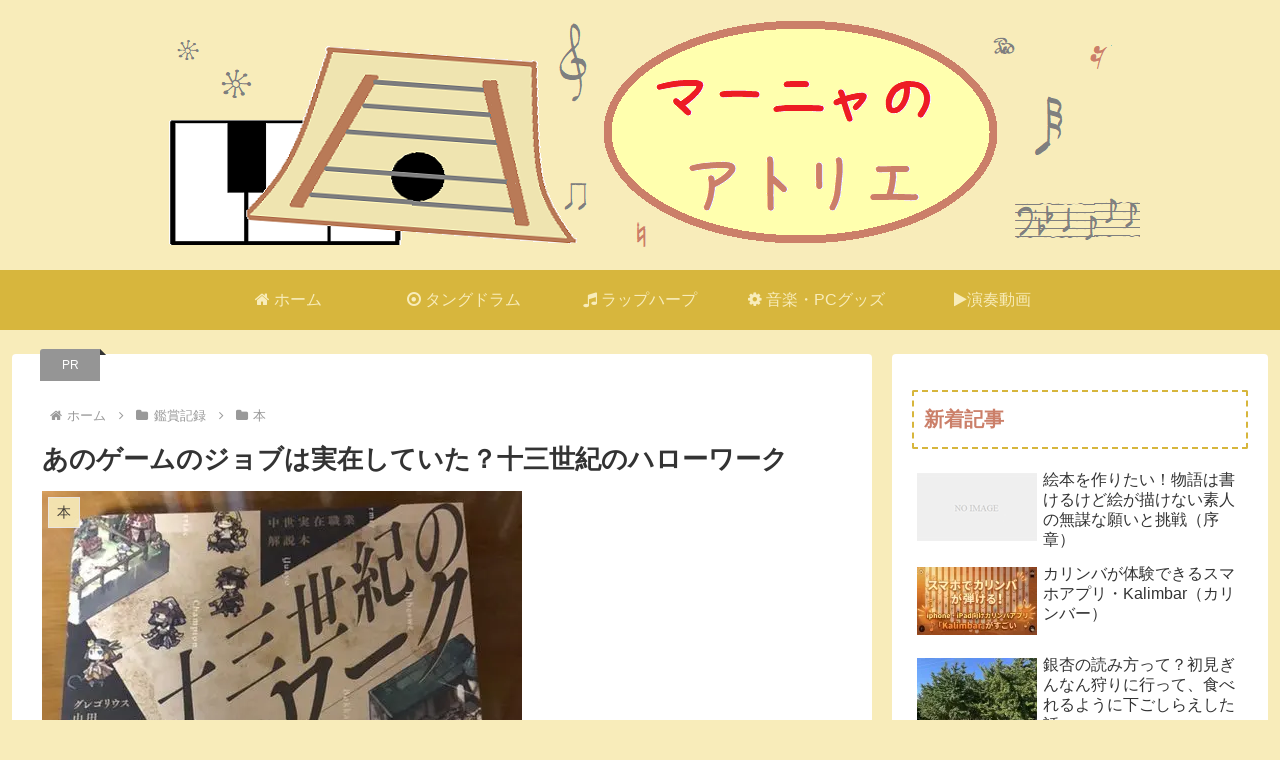

--- FILE ---
content_type: text/html; charset=utf-8
request_url: https://www.google.com/recaptcha/api2/aframe
body_size: 268
content:
<!DOCTYPE HTML><html><head><meta http-equiv="content-type" content="text/html; charset=UTF-8"></head><body><script nonce="PyUgkIfZx_8gZk1RT_u7Bg">/** Anti-fraud and anti-abuse applications only. See google.com/recaptcha */ try{var clients={'sodar':'https://pagead2.googlesyndication.com/pagead/sodar?'};window.addEventListener("message",function(a){try{if(a.source===window.parent){var b=JSON.parse(a.data);var c=clients[b['id']];if(c){var d=document.createElement('img');d.src=c+b['params']+'&rc='+(localStorage.getItem("rc::a")?sessionStorage.getItem("rc::b"):"");window.document.body.appendChild(d);sessionStorage.setItem("rc::e",parseInt(sessionStorage.getItem("rc::e")||0)+1);localStorage.setItem("rc::h",'1769320328771');}}}catch(b){}});window.parent.postMessage("_grecaptcha_ready", "*");}catch(b){}</script></body></html>